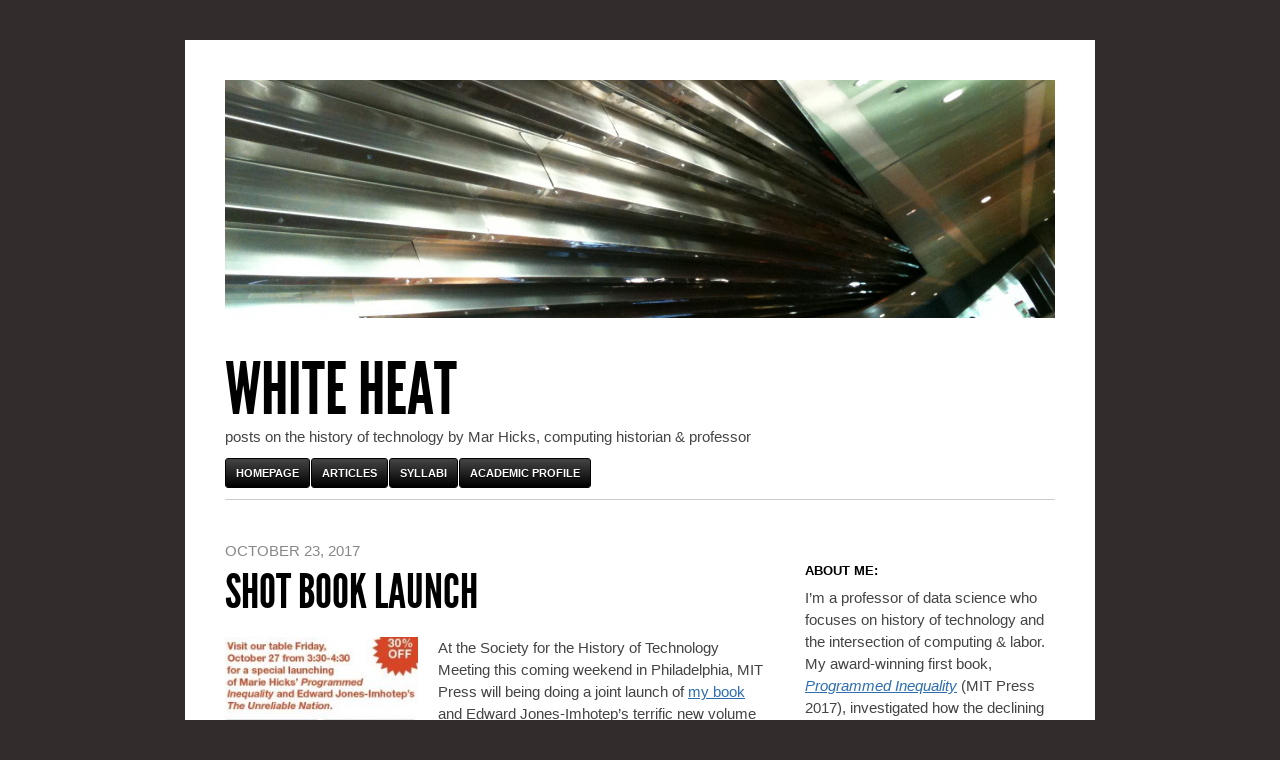

--- FILE ---
content_type: text/html; charset=UTF-8
request_url: https://marhicks.com/blog/?p=691
body_size: 7854
content:
<!DOCTYPE html>
<!--[if IEMobile 7 ]><html id="blaskan" class="no-js iem7" lang="en-US"><![endif]-->
<!--[if lt IE 7 ]><html id="blaskan" class="no-js ie6" lang="en-US"><![endif]-->
<!--[if IE 7 ]><html id="blaskan" class="no-js ie7" lang="en-US"><![endif]-->
<!--[if IE 8 ]><html id="blaskan" class="no-js ie8" lang="en-US"><![endif]-->
<!--[if IE 9 ]><html id="blaskan" class="no-js ie9" lang="en-US"><![endif]-->
<!--[if (gt IE 9)|(gt IEMobile 7)|!(IEMobile)|!(IE)]><!--><html id="blaskan" class="no-js" lang="en-US"><!--<![endif]-->
<head>
	<meta charset="UTF-8">
	<title>SHOT Book Launch | White Heat</title>
	
		<style type='text/css'>
		/**
		 * Bulletproof syntax:
		 * http://www.fontspring.com/blog/further-hardening-of-the-bulletproof-syntax
		 * Font files generated by Font Squirrel:
		 * http://www.fontsquirrel.com
		 * License: Open Font License. See https://marhicks.com/blog/wp-content/themes/blaskan.2.6/blaskan/OFL.txt.
		 */
		@font-face {
			font-family: 'LeagueGothic';
			src: url('https://marhicks.com/blog/wp-content/themes/blaskan.2.6/blaskan/fonts/league_gothic-webfont.eot'); /* IE9 Compat Modes */
			src: url('https://marhicks.com/blog/wp-content/themes/blaskan.2.6/blaskan/fonts/league_gothic-webfont.eot?iefix') format('eot'), /* IE6-IE8 */
			     url('https://marhicks.com/blog/wp-content/themes/blaskan.2.6/blaskan/fonts/league_gothic-webfont.woff') format('woff'), /* Modern Browsers */
			     url('https://marhicks.com/blog/wp-content/themes/blaskan.2.6/blaskan/fonts/league_gothic-webfont.ttf')  format('truetype'), /* Safari, Android, iOS */
			     url('https://marhicks.com/blog/wp-content/themes/blaskan.2.6/blaskan/fonts/league_gothic-webfont.svg#webfont3nLbXkSC') format('svg'); /* Legacy iOS */
		}
		</style>
		<link rel='dns-prefetch' href='//s.w.org' />
<link rel="alternate" type="application/rss+xml" title="White Heat &raquo; Feed" href="https://marhicks.com/blog/?feed=rss2" />
<link rel="alternate" type="application/rss+xml" title="White Heat &raquo; Comments Feed" href="https://marhicks.com/blog/?feed=comments-rss2" />
<link rel="alternate" type="application/rss+xml" title="White Heat &raquo; SHOT Book Launch Comments Feed" href="https://marhicks.com/blog/?feed=rss2&#038;p=691" />
		<script type="text/javascript">
			window._wpemojiSettings = {"baseUrl":"https:\/\/s.w.org\/images\/core\/emoji\/11.2.0\/72x72\/","ext":".png","svgUrl":"https:\/\/s.w.org\/images\/core\/emoji\/11.2.0\/svg\/","svgExt":".svg","source":{"concatemoji":"https:\/\/marhicks.com\/blog\/wp-includes\/js\/wp-emoji-release.min.js?ver=5.1.1"}};
			!function(a,b,c){function d(a,b){var c=String.fromCharCode;l.clearRect(0,0,k.width,k.height),l.fillText(c.apply(this,a),0,0);var d=k.toDataURL();l.clearRect(0,0,k.width,k.height),l.fillText(c.apply(this,b),0,0);var e=k.toDataURL();return d===e}function e(a){var b;if(!l||!l.fillText)return!1;switch(l.textBaseline="top",l.font="600 32px Arial",a){case"flag":return!(b=d([55356,56826,55356,56819],[55356,56826,8203,55356,56819]))&&(b=d([55356,57332,56128,56423,56128,56418,56128,56421,56128,56430,56128,56423,56128,56447],[55356,57332,8203,56128,56423,8203,56128,56418,8203,56128,56421,8203,56128,56430,8203,56128,56423,8203,56128,56447]),!b);case"emoji":return b=d([55358,56760,9792,65039],[55358,56760,8203,9792,65039]),!b}return!1}function f(a){var c=b.createElement("script");c.src=a,c.defer=c.type="text/javascript",b.getElementsByTagName("head")[0].appendChild(c)}var g,h,i,j,k=b.createElement("canvas"),l=k.getContext&&k.getContext("2d");for(j=Array("flag","emoji"),c.supports={everything:!0,everythingExceptFlag:!0},i=0;i<j.length;i++)c.supports[j[i]]=e(j[i]),c.supports.everything=c.supports.everything&&c.supports[j[i]],"flag"!==j[i]&&(c.supports.everythingExceptFlag=c.supports.everythingExceptFlag&&c.supports[j[i]]);c.supports.everythingExceptFlag=c.supports.everythingExceptFlag&&!c.supports.flag,c.DOMReady=!1,c.readyCallback=function(){c.DOMReady=!0},c.supports.everything||(h=function(){c.readyCallback()},b.addEventListener?(b.addEventListener("DOMContentLoaded",h,!1),a.addEventListener("load",h,!1)):(a.attachEvent("onload",h),b.attachEvent("onreadystatechange",function(){"complete"===b.readyState&&c.readyCallback()})),g=c.source||{},g.concatemoji?f(g.concatemoji):g.wpemoji&&g.twemoji&&(f(g.twemoji),f(g.wpemoji)))}(window,document,window._wpemojiSettings);
		</script>
		<style type="text/css">
img.wp-smiley,
img.emoji {
	display: inline !important;
	border: none !important;
	box-shadow: none !important;
	height: 1em !important;
	width: 1em !important;
	margin: 0 .07em !important;
	vertical-align: -0.1em !important;
	background: none !important;
	padding: 0 !important;
}
</style>
	<link rel='stylesheet' id='blaskan-framework-css'  href='https://marhicks.com/blog/wp-content/themes/blaskan.2.6/blaskan/framework.css?ver=5.1.1' type='text/css' media='screen' />
<link rel='stylesheet' id='blaskan-style-css'  href='https://marhicks.com/blog/wp-content/themes/blaskan.2.6/blaskan/style.css?ver=5.1.1' type='text/css' media='screen' />
<link rel='stylesheet' id='wp-block-library-css'  href='https://marhicks.com/blog/wp-includes/css/dist/block-library/style.min.css?ver=5.1.1' type='text/css' media='all' />
<link rel='stylesheet' id='email-subscription_css-css'  href='https://marhicks.com/blog/wp-content/plugins/email-subscription/assets/email-subscription.css?ver=0.50' type='text/css' media='all' />
<script type='text/javascript' src='https://marhicks.com/blog/wp-content/themes/blaskan.2.6/blaskan/js/libs/modernizr.min.js?ver=5.1.1'></script>
<script type='text/javascript' src='https://marhicks.com/blog/wp-includes/js/jquery/jquery.js?ver=1.12.4'></script>
<script type='text/javascript' src='https://marhicks.com/blog/wp-includes/js/jquery/jquery-migrate.min.js?ver=1.4.1'></script>
<script type='text/javascript' src='https://marhicks.com/blog/wp-content/themes/blaskan.2.6/blaskan/js/libs/jquery.fitvids.js?ver=5.1.1'></script>
<script type='text/javascript' src='https://marhicks.com/blog/wp-content/themes/blaskan.2.6/blaskan/js/mylibs/helper.js?ver=5.1.1'></script>
<script type='text/javascript'>
/* <![CDATA[ */
var objectL10n = {"blaskan_navigation_title":"- Navigation -"};
/* ]]> */
</script>
<script type='text/javascript' src='https://marhicks.com/blog/wp-content/themes/blaskan.2.6/blaskan/js/script.js?ver=5.1.1'></script>
<link rel='https://api.w.org/' href='https://marhicks.com/blog/index.php?rest_route=/' />
<link rel='prev' title='Learning How to Read Better (In College &#038; Beyond)' href='https://marhicks.com/blog/?p=681' />
<link rel='next' title='Interview with Dame Stephanie Shirley' href='https://marhicks.com/blog/?p=705' />
<link rel="canonical" href="https://marhicks.com/blog/?p=691" />
<link rel='shortlink' href='https://marhicks.com/blog/?p=691' />
<link rel="alternate" type="application/json+oembed" href="https://marhicks.com/blog/index.php?rest_route=%2Foembed%2F1.0%2Fembed&#038;url=https%3A%2F%2Fmarhicks.com%2Fblog%2F%3Fp%3D691" />
<link rel="alternate" type="text/xml+oembed" href="https://marhicks.com/blog/index.php?rest_route=%2Foembed%2F1.0%2Fembed&#038;url=https%3A%2F%2Fmarhicks.com%2Fblog%2F%3Fp%3D691&#038;format=xml" />
<meta http-equiv="X-UA-Compatible" content="IE=edge,chrome=1"><meta name="viewport" content="width=device-width"><link rel="pingback" href="https://marhicks.com/blog/xmlrpc.php"><style type="text/css" id="custom-background-css">
body.custom-background { background-color: #332c2c; }
</style>
		</head>
<body class="post-template-default single single-post postid-691 single-format-standard custom-background background-image header-image simple-menu sidebar">
<div id="site">
	<div id="wrapper">
		<header id="header" role="banner">
		  <figure><a href="https://marhicks.com/blog/" title="White Heat" rel="home"><img src="https://mariehicks.net/blog/wp-content/uploads/2012/08/cropped-IMG_44211.jpg" height="430" width="1500" alt="White Heat"></a></figure><div id="site-name"><a href="https://marhicks.com/blog/" title="White Heat" rel="home">White Heat</a></div><div id="header-message">posts on the history of technology by Mar Hicks, computing historian &amp; professor</div><nav id="nav" role="navigation"><div class="menu"><ul id="menu-wplook-main-menu-1" ><li class="menu-item menu-item-type-custom menu-item-object-custom menu-item-15"><a href="http://mariehicks.net">Homepage</a></li>
<li class="menu-item menu-item-type-custom menu-item-object-custom menu-item-51"><a href="http://mariehicks.net/writing.html">Articles</a></li>
<li class="menu-item menu-item-type-custom menu-item-object-custom menu-item-52"><a href="http://mariehicks.net/syllabi.html">Syllabi</a></li>
<li class="menu-item menu-item-type-custom menu-item-object-custom menu-item-53"><a href="http://humansciences.iit.edu/faculty/marie-hicks">Academic Profile</a></li>
</ul></div></nav>		</header>
		<!-- / #header -->
				
		<section id="content" role="main">
			

	
			
		<article id="post-691" class="post-691 post type-post status-publish format-standard hentry category-academic-cultures category-history-of-computing category-sts category-women-in-computing">
			<header>
								
			  				  <time datetime="2017-10-23T18:01:50-06:00" pubdate>October 23, 2017</time>
								
									<h1>SHOT Book Launch</h1>
							</header>
		
			<div class="content">
				<p><a href="http://mariehicks.net/blog/wp-content/uploads/2017/10/SHOTbooklaunch-1.jpg"><img class=" wp-image-693 alignleft" src="http://mariehicks.net/blog/wp-content/uploads/2017/10/SHOTbooklaunch-1-217x300.jpg" alt="" width="193" height="267" srcset="https://marhicks.com/blog/wp-content/uploads/2017/10/SHOTbooklaunch-1-217x300.jpg 217w, https://marhicks.com/blog/wp-content/uploads/2017/10/SHOTbooklaunch-1.jpg 401w" sizes="(max-width: 193px) 100vw, 193px" /></a>At the Society for the History of Technology Meeting this coming weekend in Philadelphia, MIT Press will being doing a joint launch of <a href="http://bit.ly/mitorder">my book</a> and Edward Jones-Imhotep&#8217;s terrific new volume on a <a href="https://mitpress.mit.edu/books/unreliable-nation">unique set of Cold War technological failures</a>. It runs from <strong>3:30-4:30 on Friday, October 27, at the MIT Press table in the SHOT book hall</strong>. Discounts, free bookmarks, and snacks will be available! Come on by.</p>
<p><a href="http://mariehicks.net/blog/wp-content/uploads/2017/10/moocardsbookmarks.jpg"><img class=" wp-image-695 alignleft" src="http://mariehicks.net/blog/wp-content/uploads/2017/10/moocardsbookmarks-300x100.jpg" alt="" width="285" height="95" srcset="https://marhicks.com/blog/wp-content/uploads/2017/10/moocardsbookmarks-300x100.jpg 300w, https://marhicks.com/blog/wp-content/uploads/2017/10/moocardsbookmarks-768x256.jpg 768w, https://marhicks.com/blog/wp-content/uploads/2017/10/moocardsbookmarks-1024x341.jpg 1024w, https://marhicks.com/blog/wp-content/uploads/2017/10/moocardsbookmarks.jpg 1500w" sizes="(max-width: 285px) 100vw, 285px" /></a></p>
					
					
			</div>
			<!-- / .content -->
			
			<footer>
			  				  <span class="author"><span class="author-label">Written by</span> <a href="https://marhicks.com/blog/?author=1" title="Posts by Mar Hicks" rel="author">Mar Hicks</a></span>
																	<span class="categories">
						<span class="categories-label">Posted in</span> <a href="https://marhicks.com/blog/?cat=21" rel="category">academic cultures</a>, <a href="https://marhicks.com/blog/?cat=28" rel="category">history of computing</a>, <a href="https://marhicks.com/blog/?cat=25" rel="category">STS</a>, <a href="https://marhicks.com/blog/?cat=33" rel="category">women in computing</a>					</span>
												
							</footer>
		</article>
		<!-- / #post-691 -->

		
<section id="comments">
	
			
	
		<div id="respond" class="comment-respond">
		<h3 id="reply-title" class="comment-reply-title">Post a comment <small><a rel="nofollow" id="cancel-comment-reply-link" href="/blog/?p=691#respond" style="display:none;">Cancel reply</a></small></h3>			<form action="https://marhicks.com/blog/wp-comments-post.php" method="post" id="commentform" class="comment-form">
				<label for="comment">Comment</label><textarea id="comment" name="comment" cols="45" rows="8" aria-required="true"></textarea><dl class="form-allowed-tags"><dt>You may use the following <abbr title="HyperText Markup Language">HTML</abbr>:</dt> <dd><code>&lt;a href=&quot;&quot; title=&quot;&quot;&gt; &lt;abbr title=&quot;&quot;&gt; &lt;acronym title=&quot;&quot;&gt; &lt;b&gt; &lt;blockquote cite=&quot;&quot;&gt; &lt;cite&gt; &lt;code&gt; &lt;del datetime=&quot;&quot;&gt; &lt;em&gt; &lt;i&gt; &lt;q cite=&quot;&quot;&gt; &lt;s&gt; &lt;strike&gt; &lt;strong&gt; </code></dd></dl><label for="comment-author">Name <span class="required">(required)</span></label> <input id="comment-author" name="author" type="text" value="" size="30" aria-required="true">
<label for="comment-email">Email <span class="required">(required - will be kept a secret)</span></label> <input id="comment-email" name="email" type="text" value="" size="30" aria-required="true">
<label for="comment-url">Website</label><input id="comment-url" name="url" type="text" value="" size="30">
<p class="comment-form-cookies-consent"><input id="wp-comment-cookies-consent" name="wp-comment-cookies-consent" type="checkbox" value="yes" /><label for="wp-comment-cookies-consent">Save my name, email, and website in this browser for the next time I comment.</label></p>
<p class="form-submit"><input name="submit" type="submit" id="submit" class="submit" value="Post comment" /> <input type='hidden' name='comment_post_ID' value='691' id='comment_post_ID' />
<input type='hidden' name='comment_parent' id='comment_parent' value='0' />
</p><p style="display: none;"><input type="hidden" id="akismet_comment_nonce" name="akismet_comment_nonce" value="29918488d2" /></p><p style="display: none;"><input type="hidden" id="ak_js" name="ak_js" value="92"/></p>			</form>
			</div><!-- #respond -->
	
</section>
<!-- / #comments -->
		
				  <nav class="post-nav" role="navigation">
				<div class="nav-previous"><a href="https://marhicks.com/blog/?p=681" rel="prev"><span class="meta-nav"></span> Learning How to Read Better (In College &#038; Beyond)</a></div>
				<div class="nav-next"><a href="https://marhicks.com/blog/?p=705" rel="next">Interview with Dame Stephanie Shirley <span class="meta-nav"></span></a></div>
			</nav>
			<!-- / .post-nav -->
				
		

		</section>
		<!-- / #content -->
		
		
					<aside id="primary" role="complementary">
				<section id="text-2" class="widget widget_text"><h3 class="title">About me:</h3>			<div class="textwidget"><p>I&#8217;m a professor of data science who focuses on history of technology and the intersection of computing &amp; labor. My award-winning first book, <a href="https://www.amazon.com/Programmed-Inequality-Discarded-Technologists-Computing/dp/0262035545/"><em>Programmed Inequality</em></a> (MIT Press 2017), investigated how the declining proportion of women helped wreck Britain&#8217;s early lead in computing, and why this holds important lessons for the today. My current co-edited book, <a href="https://mitpress.mit.edu/books/your-computer-fire"><em>Your Computer Is On Fire</em></a>, explores how we can understand and solve the current tech crises we&#8217;re living through.</p>
<p>I&#8217;m always up for talking about technology and its socioeconomic effects: send me <a href="mailto:info@marhicks.com">e-mail</a>, or follow me at <a href="https://twitter.com/histoftech">@histoftech</a> on twitter. Press inquiries welcome.</p>
</div>
		</section><section id="search-2" class="widget widget_search"><form role="search" method="get" id="searchform" class="searchform" action="https://marhicks.com/blog/">
				<div>
					<label class="screen-reader-text" for="s">Search for:</label>
					<input type="text" value="" name="s" id="s" />
					<input type="submit" id="searchsubmit" value="Search" />
				</div>
			</form></section><section id="emailsubscriptionwidget-2" class="widget EmailSubscriptionWidget"><h3 class="title">Subscribe to my posts</h3>        <div id='emailSub-widget'>
            <div id="emailSub-output" style="display:none;"></div>
            <form id="emailSub-form" action="https://marhicks.com/blog/wp-admin/admin-ajax.php">
                <input type="hidden" name="success_msg" id="emailSub-success" value="Thank you for subscribing" />
                <input type="hidden" name="fail_msg" id="emailSub-fail" value="Some unexpected error occurred" />
                                <input type="text" name="email" id="emailSub-email" placeholder="Email:" />
                <br />
                <input type="submit" class="submit" value="Subscribe" />
                                <br />
                <div style="margin-top: 0.4em; font-size: 70%;">Created by <a href="http://www.webfish.se">Webfish</a>.</div>
                            </form>
        </div>
        </section>		<section id="recent-posts-3" class="widget widget_recent_entries">		<h3 class="title">Recent Posts</h3>		<ul>
											<li>
					<a href="/blog/?p=825">Remembering Professor Halcyon Lawrence</a>
									</li>
											<li>
					<a href="/blog/?p=817">News: Moving Institutions</a>
									</li>
											<li>
					<a href="/blog/?p=812">Your Computer Is On Fire in Edinburgh</a>
									</li>
					</ul>
		</section><section id="recent-comments-2" class="widget widget_recent_comments"><h3 class="title">Recent Comments</h3><ul id="recentcomments"><li class="recentcomments"><span class="comment-author-link"><a href='http://www.mariehicks.net' rel='external nofollow' class='url'>Mar Hicks</a></span> on <a href="https://marhicks.com/blog/?p=825#comment-34942">Remembering Professor Halcyon Lawrence</a></li><li class="recentcomments"><span class="comment-author-link"><a href='http://www.mariehicks.net' rel='external nofollow' class='url'>Mar Hicks</a></span> on <a href="https://marhicks.com/blog/?p=825#comment-34941">Remembering Professor Halcyon Lawrence</a></li><li class="recentcomments"><span class="comment-author-link"><a href='https://dorothysantos.com/' rel='external nofollow' class='url'>Dorothy R. Santos, Ph.D.</a></span> on <a href="https://marhicks.com/blog/?p=825#comment-34930">Remembering Professor Halcyon Lawrence</a></li><li class="recentcomments"><span class="comment-author-link">Pattie Piotrowski</span> on <a href="https://marhicks.com/blog/?p=825#comment-34927">Remembering Professor Halcyon Lawrence</a></li><li class="recentcomments"><span class="comment-author-link"><a href='http://www.mariehicks.net' rel='external nofollow' class='url'>Mar Hicks</a></span> on <a href="https://marhicks.com/blog/?p=817#comment-34926">News: Moving Institutions</a></li></ul></section><section id="archives-2" class="widget widget_archive"><h3 class="title">Archives</h3>		<ul>
				<li><a href='https://marhicks.com/blog/?m=202402'>February 2024</a></li>
	<li><a href='https://marhicks.com/blog/?m=202308'>August 2023</a></li>
	<li><a href='https://marhicks.com/blog/?m=202110'>October 2021</a></li>
	<li><a href='https://marhicks.com/blog/?m=202104'>April 2021</a></li>
	<li><a href='https://marhicks.com/blog/?m=202006'>June 2020</a></li>
	<li><a href='https://marhicks.com/blog/?m=202002'>February 2020</a></li>
	<li><a href='https://marhicks.com/blog/?m=201912'>December 2019</a></li>
	<li><a href='https://marhicks.com/blog/?m=201808'>August 2018</a></li>
	<li><a href='https://marhicks.com/blog/?m=201710'>October 2017</a></li>
	<li><a href='https://marhicks.com/blog/?m=201708'>August 2017</a></li>
	<li><a href='https://marhicks.com/blog/?m=201704'>April 2017</a></li>
	<li><a href='https://marhicks.com/blog/?m=201702'>February 2017</a></li>
	<li><a href='https://marhicks.com/blog/?m=201611'>November 2016</a></li>
	<li><a href='https://marhicks.com/blog/?m=201609'>September 2016</a></li>
	<li><a href='https://marhicks.com/blog/?m=201602'>February 2016</a></li>
	<li><a href='https://marhicks.com/blog/?m=201510'>October 2015</a></li>
	<li><a href='https://marhicks.com/blog/?m=201408'>August 2014</a></li>
	<li><a href='https://marhicks.com/blog/?m=201407'>July 2014</a></li>
	<li><a href='https://marhicks.com/blog/?m=201404'>April 2014</a></li>
	<li><a href='https://marhicks.com/blog/?m=201402'>February 2014</a></li>
	<li><a href='https://marhicks.com/blog/?m=201401'>January 2014</a></li>
	<li><a href='https://marhicks.com/blog/?m=201312'>December 2013</a></li>
	<li><a href='https://marhicks.com/blog/?m=201311'>November 2013</a></li>
	<li><a href='https://marhicks.com/blog/?m=201310'>October 2013</a></li>
	<li><a href='https://marhicks.com/blog/?m=201309'>September 2013</a></li>
	<li><a href='https://marhicks.com/blog/?m=201308'>August 2013</a></li>
	<li><a href='https://marhicks.com/blog/?m=201307'>July 2013</a></li>
	<li><a href='https://marhicks.com/blog/?m=201304'>April 2013</a></li>
	<li><a href='https://marhicks.com/blog/?m=201303'>March 2013</a></li>
	<li><a href='https://marhicks.com/blog/?m=201302'>February 2013</a></li>
	<li><a href='https://marhicks.com/blog/?m=201301'>January 2013</a></li>
	<li><a href='https://marhicks.com/blog/?m=201211'>November 2012</a></li>
	<li><a href='https://marhicks.com/blog/?m=201210'>October 2012</a></li>
	<li><a href='https://marhicks.com/blog/?m=201209'>September 2012</a></li>
	<li><a href='https://marhicks.com/blog/?m=201208'>August 2012</a></li>
		</ul>
			</section><section id="categories-2" class="widget widget_categories"><h3 class="title">Categories</h3>		<ul>
				<li class="cat-item cat-item-21"><a href="https://marhicks.com/blog/?cat=21" >academic cultures</a>
</li>
	<li class="cat-item cat-item-23"><a href="https://marhicks.com/blog/?cat=23" >black history</a>
</li>
	<li class="cat-item cat-item-24"><a href="https://marhicks.com/blog/?cat=24" >black history month</a>
</li>
	<li class="cat-item cat-item-20"><a href="https://marhicks.com/blog/?cat=20" >conferences</a>
</li>
	<li class="cat-item cat-item-16"><a href="https://marhicks.com/blog/?cat=16" >courses</a>
</li>
	<li class="cat-item cat-item-12"><a href="https://marhicks.com/blog/?cat=12" >digital humanities</a>
</li>
	<li class="cat-item cat-item-17"><a href="https://marhicks.com/blog/?cat=17" >disasters</a>
</li>
	<li class="cat-item cat-item-22"><a href="https://marhicks.com/blog/?cat=22" >filming the past</a>
</li>
	<li class="cat-item cat-item-26"><a href="https://marhicks.com/blog/?cat=26" >fun</a>
</li>
	<li class="cat-item cat-item-28"><a href="https://marhicks.com/blog/?cat=28" >history of computing</a>
</li>
	<li class="cat-item cat-item-25"><a href="https://marhicks.com/blog/?cat=25" >STS</a>
</li>
	<li class="cat-item cat-item-32"><a href="https://marhicks.com/blog/?cat=32" >student assignment</a>
</li>
	<li class="cat-item cat-item-1"><a href="https://marhicks.com/blog/?cat=1" >Uncategorized</a>
</li>
	<li class="cat-item cat-item-33"><a href="https://marhicks.com/blog/?cat=33" >women in computing</a>
</li>
		</ul>
			</section><section id="linkcat-2" class="widget widget_links"><h3 class="title">Links</h3>
	<ul class='xoxo blogroll'>
<li><a href="http://www.bletchleypark.org.uk/">Bletchley Park Historical Site</a></li>
<li><a href="http://www.youtube.com/user/ComputerHistory">Computer History Museum Videos</a></li>
<li><a href="http://www.computerhistory.org/atchm/author/abochannek/" title="Blog posts from Alex Bochannek, Curator of Computer History Museum, CA" target="_blank">Curator of Computer History Museum, Alex Bochannek&#039;s Blog</a></li>
<li><a href="http://www.computerhistory.org/events/" title="upcoming events">Events at the Computer History Museum (Mountain View, CA)</a></li>
<li><a href="http://joshhonn.com/" title="Josh Honn, Digital Humanities Librarian at Northwestern">Josh Honn, Digital Humanities Librarian</a></li>
<li><a href="http://www.lainenooney.com/research-blog.html" title="Laine Nooney&#8217;s Media Archaeology and History of Technology Research Blog" target="_blank">Laine Nooney&#039;s Media Archaeology Blog</a></li>
<li><a href="http://www.sciencemuseum.org.uk/">London Science Museum</a></li>
<li><a href="http://homes.soic.indiana.edu/nensmeng/" title="History of Computing professor at Indiana University">Nathan Ensmenger&#039;s History of Computing Blog</a></li>
<li><a href="http://illusionofvolition.com/" title="Sarah Roberts, Library Science graduate student at UIC">Sarah Roberts&#039;s Research Blog on Information, Media, and Society</a></li>
<li><a href="http://www.sigcis.org/" title="Group for historians of computing">Special Interest Group on Computers, Information, and Society</a></li>

	</ul>
</section>
<section id="tag_cloud-2" class="widget widget_tag_cloud"><h3 class="title">Tags</h3><div class="tagcloud"><a href="https://marhicks.com/blog/?tag=featured" class="tag-cloud-link tag-link-27 tag-link-position-1" style="font-size: 16.4pt;" aria-label="#featured (2 items)">#featured</a>
<a href="https://marhicks.com/blog/?tag=bletchley" class="tag-cloud-link tag-link-7 tag-link-position-2" style="font-size: 8pt;" aria-label="bletchley (1 item)">bletchley</a>
<a href="https://marhicks.com/blog/?tag=codebreaking" class="tag-cloud-link tag-link-11 tag-link-position-3" style="font-size: 8pt;" aria-label="codebreaking (1 item)">codebreaking</a>
<a href="https://marhicks.com/blog/?tag=colossus" class="tag-cloud-link tag-link-5 tag-link-position-4" style="font-size: 8pt;" aria-label="colossus (1 item)">colossus</a>
<a href="https://marhicks.com/blog/?tag=courses" class="tag-cloud-link tag-link-31 tag-link-position-5" style="font-size: 8pt;" aria-label="courses (1 item)">courses</a>
<a href="https://marhicks.com/blog/?tag=digital-humanities" class="tag-cloud-link tag-link-29 tag-link-position-6" style="font-size: 16.4pt;" aria-label="digital humanities (2 items)">digital humanities</a>
<a href="https://marhicks.com/blog/?tag=disasters" class="tag-cloud-link tag-link-30 tag-link-position-7" style="font-size: 8pt;" aria-label="disasters (1 item)">disasters</a>
<a href="https://marhicks.com/blog/?tag=gender" class="tag-cloud-link tag-link-8 tag-link-position-8" style="font-size: 16.4pt;" aria-label="gender (2 items)">gender</a>
<a href="https://marhicks.com/blog/?tag=history" class="tag-cloud-link tag-link-13 tag-link-position-9" style="font-size: 16.4pt;" aria-label="history (2 items)">history</a>
<a href="https://marhicks.com/blog/?tag=history-of-computing" class="tag-cloud-link tag-link-6 tag-link-position-10" style="font-size: 22pt;" aria-label="history of computing (3 items)">history of computing</a>
<a href="https://marhicks.com/blog/?tag=knowledge" class="tag-cloud-link tag-link-15 tag-link-position-11" style="font-size: 8pt;" aria-label="knowledge (1 item)">knowledge</a>
<a href="https://marhicks.com/blog/?tag=labor" class="tag-cloud-link tag-link-9 tag-link-position-12" style="font-size: 8pt;" aria-label="labor (1 item)">labor</a>
<a href="https://marhicks.com/blog/?tag=race" class="tag-cloud-link tag-link-14 tag-link-position-13" style="font-size: 8pt;" aria-label="race (1 item)">race</a>
<a href="https://marhicks.com/blog/?tag=student-assignment" class="tag-cloud-link tag-link-19 tag-link-position-14" style="font-size: 8pt;" aria-label="student assignment (1 item)">student assignment</a>
<a href="https://marhicks.com/blog/?tag=students" class="tag-cloud-link tag-link-18 tag-link-position-15" style="font-size: 8pt;" aria-label="students (1 item)">students</a>
<a href="https://marhicks.com/blog/?tag=women-in-computing" class="tag-cloud-link tag-link-34 tag-link-position-16" style="font-size: 8pt;" aria-label="women in computing (1 item)">women in computing</a>
<a href="https://marhicks.com/blog/?tag=world-war-ii" class="tag-cloud-link tag-link-10 tag-link-position-17" style="font-size: 8pt;" aria-label="world war II (1 item)">world war II</a></div>
</section><section id="meta-3" class="widget widget_meta"><h3 class="title">RSS and admin</h3>			<ul>
						<li><a href="https://marhicks.com/blog/wp-login.php">Log in</a></li>
			<li><a href="https://marhicks.com/blog/?feed=rss2">Entries <abbr title="Really Simple Syndication">RSS</abbr></a></li>
			<li><a href="https://marhicks.com/blog/?feed=comments-rss2">Comments <abbr title="Really Simple Syndication">RSS</abbr></a></li>
			<li><a href="https://wordpress.org/" title="Powered by WordPress, state-of-the-art semantic personal publishing platform.">WordPress.org</a></li>			</ul>
			</section>		</aside>
		<!-- / #primary -->
    
    			
		
		<footer id="footer">
			<nav id="footer-nav" role="navigation"><ul id="menu-wplook-main-menu-2" class="menu"><li class="menu-item menu-item-type-custom menu-item-object-custom menu-item-15"><a href="http://mariehicks.net">Homepage</a></li>
<li class="menu-item menu-item-type-custom menu-item-object-custom menu-item-51"><a href="http://mariehicks.net/writing.html">Articles</a></li>
<li class="menu-item menu-item-type-custom menu-item-object-custom menu-item-52"><a href="http://mariehicks.net/syllabi.html">Syllabi</a></li>
<li class="menu-item menu-item-type-custom menu-item-object-custom menu-item-53"><a href="http://humansciences.iit.edu/faculty/marie-hicks">Academic Profile</a></li>
</ul></nav>		</footer>
		<!-- / #footer -->
	</div>
	<!-- / #wrapper -->
</div>
<!-- / #site -->


	<script>
	MBP.scaleFix();
	MBP.hideUrlBar();
	</script>
	<!--[if (lt IE 9) & (!IEMobile)]><script type="text/javascript" src="https://marhicks.com/blog/wp-content/themes/blaskan.2.6/blaskan/js/libs/selectivizr.1.0.3b.js"></script><script type="text/javascript" src="https://marhicks.com/blog/wp-content/themes/blaskan.2.6/blaskan/js/libs/respond.min.js"></script><![endif]--><script type='text/javascript' src='https://marhicks.com/blog/wp-content/plugins/email-subscription/assets/email-subscription.js?ver=1.0'></script>
<script type='text/javascript' src='https://marhicks.com/blog/wp-includes/js/wp-embed.min.js?ver=5.1.1'></script>
<script type='text/javascript' src='https://marhicks.com/blog/wp-includes/js/comment-reply.min.js?ver=5.1.1'></script>
<script async="async" type='text/javascript' src='https://marhicks.com/blog/wp-content/plugins/akismet/_inc/form.js?ver=4.1.1'></script>

</body>
</html>


--- FILE ---
content_type: application/javascript
request_url: https://marhicks.com/blog/wp-content/themes/blaskan.2.6/blaskan/js/script.js?ver=5.1.1
body_size: 512
content:
/**
 * Create a select list from the menu
 * Credits: http://bit.ly/ultoselect
 */
(function($) {
  $(function() {
    if (!$('body').hasClass('advanced-menu')) {
      return false;
    }

    var $select = $('<select>')
      .appendTo('#nav');

    var $option = $('<option>')
      .text(objectL10n.blaskan_navigation_title)
      .val('')
      .appendTo($select);

    $('#nav li').each(function() {
      var $li    = $(this),
          $a     = $li.find('> a'),
          $p     = $li.parents('li'),
          prefix = new Array($p.length + 1).join('-');

      var $option = $('<option>')
          .text(prefix + ' ' + $a.text())
          .val($a.attr('href'))
          .appendTo($select);

      if ($li.hasClass('current_page_item')) {
        $option.attr('selected', 'selected');
      }

      if ($li.children().size() > 1) {
        $li.addClass('has-children');
      }
    });

    $('#nav select').change(function() {
      var location = $(this).find('option:selected').val();

      if (location.length !== 0) {
        window.location = location;
      }
    });

    $('#content').fitVids();
  });
})(jQuery);


--- FILE ---
content_type: application/javascript
request_url: https://marhicks.com/blog/wp-content/plugins/email-subscription/assets/email-subscription.js?ver=1.0
body_size: 314
content:

jQuery(document).ready(function(){
	jQuery('#emailSub-form').submit(function(){
		form=jQuery(this);
		form.fadeOut("Slow");

		
		//send message
		jQuery.post(form.attr("action"),{
			action: 'email_subscription',
			email:jQuery("#emailSub-email").val(),
            language:jQuery("#emailSub-language").val()
		},function(data){
			if(data.status==200){
				jQuery("#emailSub-output")
					.html(jQuery("#emailSub-success").val())
					.fadeIn("Slow");
			}
			else{
				jQuery("#emailSub-output")
				.html(jQuery("#emailSub-fail").val()+": "+data.message)
				.fadeIn("Slow");
			}
		},'json');
		
		return false;
	});

});


--- FILE ---
content_type: application/javascript
request_url: https://marhicks.com/blog/wp-content/themes/blaskan.2.6/blaskan/js/mylibs/helper.js?ver=5.1.1
body_size: 3424
content:
/*
 * MBP - Mobile boilerplate helper functions
 */

(function(document){

window.MBP = window.MBP || {};


/*
  * Fix for iPhone viewport scale bug
  * http://www.blog.highub.com/mobile-2/a-fix-for-iphone-viewport-scale-bug/
*/

MBP.viewportmeta = document.querySelector && document.querySelector('meta[name="viewport"]');
MBP.ua = navigator.userAgent;

MBP.scaleFix = function () {
  if (MBP.viewportmeta && /iPhone|iPad|iPod/.test(MBP.ua) && !/Opera Mini/.test(MBP.ua)) {
    MBP.viewportmeta.content = "width=device-width, minimum-scale=1.0, maximum-scale=1.0";
    document.addEventListener("gesturestart", MBP.gestureStart, false);
  }
};
MBP.gestureStart = function () {
  MBP.viewportmeta.content = "width=device-width, minimum-scale=0.25, maximum-scale=1.6";
};


/*
  * Normalized hide address bar for iOS & Android
  * (c) Scott Jehl, scottjehl.com
  * MIT License
*/

// If we split this up into two functions we can reuse
// this function if we aren't doing full page reloads.

// If we cache this we don't need to re-calibrate everytime we call
// the hide url bar
MBP.BODY_SCROLL_TOP = false;

// So we don't redefine this function everytime we
// we call hideUrlBar
MBP.getScrollTop = function(){
  var win = window,
      doc = document;

  return win.pageYOffset || doc.compatMode === "CSS1Compat" && doc.documentElement.scrollTop || doc.body.scrollTop || 0;
};

// It should be up to the mobile
MBP.hideUrlBar = function(){
    var win = window;

    // if there is a hash, or MBP.BODY_SCROLL_TOP hasn't been set yet, wait till that happens
    if( !location.hash && MBP.BODY_SCROLL_TOP !== false){
        win.scrollTo( 0, MBP.BODY_SCROLL_TOP === 1 ? 0 : 1 );
    }
};

MBP.hideUrlBarOnLoad = function () {
  var win = window,
      doc = win.document,
      bodycheck;

  // If there's a hash, or addEventListener is undefined, stop here
  if( !location.hash && win.addEventListener ) {

    //scroll to 1
    window.scrollTo( 0, 1 );
    MBP.BODY_SCROLL_TOP = 1;

    //reset to 0 on bodyready, if needed
    bodycheck = setInterval(function() {
      if( doc.body ) {
        clearInterval( bodycheck );
        MBP.BODY_SCROLL_TOP = MBP.getScrollTop();
        MBP.hideUrlBar();
      }
    }, 15 );

    win.addEventListener( "load", function() {
      setTimeout(function() {
        //at load, if user hasn't scrolled more than 20 or so...
        if( MBP.getScrollTop() < 20 ) {
          //reset to hide addr bar at onload
          MBP.hideUrlBar();
        }
      }, 0);
    } );
  }
};


/*
   * Fast Buttons - read wiki below before using
   * https://github.com/h5bp/mobile-boilerplate/wiki/JavaScript-Helper
*/

MBP.fastButton = function (element, handler) {
  this.handler = handler;

    if (element.length && element.length > 1) {
    for (var singleElIdx in element) {
      this.addClickEvent(element[singleElIdx]);
    }
  } else {
    this.addClickEvent(element);
  }
};

MBP.fastButton.prototype.handleEvent = function(event) {
    event = event || window.event;
  switch (event.type) {
    case 'touchstart': this.onTouchStart(event); break;
    case 'touchmove': this.onTouchMove(event); break;
    case 'touchend': this.onClick(event); break;
    case 'click': this.onClick(event); break;
  }
};

MBP.fastButton.prototype.onTouchStart = function(event) {
  var element = event.srcElement;
  event.stopPropagation();
  element.addEventListener('touchend', this, false);
  document.body.addEventListener('touchmove', this, false);
  this.startX = event.touches[0].clientX;
  this.startY = event.touches[0].clientY;
  element.style.backgroundColor = "rgba(0,0,0,.7)";
};

MBP.fastButton.prototype.onTouchMove = function(event) {
  if(Math.abs(event.touches[0].clientX - this.startX) > 10 ||
    Math.abs(event.touches[0].clientY - this.startY) > 10    ) {
    this.reset(element);
  }
};

MBP.fastButton.prototype.onClick = function(event) {
    event = event || window.event;
  var element = event.srcElement;
  if (event.stopPropagation) { event.stopPropagation(); }
  this.reset(event);
  this.handler.apply(event.currentTarget, [event]);
  if(event.type == 'touchend') {
    MBP.preventGhostClick(this.startX, this.startY);
  }
  element.style.backgroundColor = "";
};

MBP.fastButton.prototype.reset = function(event) {
  var element = event.srcElement;
    rmEvt(element, "touchend", this, false);
    rmEvt(document.body, "touchmove", this, false);
  element.style.backgroundColor = "";
};

MBP.fastButton.prototype.addClickEvent = function(element) {
  addEvt(element, "touchstart", this, false);
  addEvt(element, "click", this, false);
};

MBP.preventGhostClick = function (x, y) {
  MBP.coords.push(x, y);
  window.setTimeout(function (){
    MBP.coords.splice(0, 2);
  }, 2500);
};

MBP.ghostClickHandler = function (event) {
  if (!MBP.hadTouchEvent && 'ontouchstart' in window) {
    // This is a bit of fun for Android 2.3...
    // If you change window.location via fastButton, a click event will fire
    // on the new page, as if the events are continuing from the previous page.
    // We pick that event up here, but MBP.coords is empty, because it's a new page,
    // so we don't prevent it. Here's we're assuming that click events on touch devices
    // that occur without a preceding touchStart are to be ignored.
    event.stopPropagation();
    event.preventDefault();
    return;
  }
  for(var i = 0, len = MBP.coords.length; i < len; i += 2) {
    var x = MBP.coords[i];
    var y = MBP.coords[i + 1];
    if(Math.abs(event.clientX - x) < 25 && Math.abs(event.clientY - y) < 25) {
      event.stopPropagation();
      event.preventDefault();
    }
  }
};

if (document.addEventListener) {
  document.addEventListener('click', MBP.ghostClickHandler, true);
}

addEvt( document.documentElement, 'touchstart', function() {
  MBP.hadTouchEvent = true;
}, false);

MBP.coords = [];

// fn arg can be an object or a function, thanks to handleEvent
// read more about the explanation at: http://www.thecssninja.com/javascript/handleevent
function addEvt(el, evt, fn, bubble) {
  if("addEventListener" in el) {
    // BBOS6 doesn't support handleEvent, catch and polyfill
    try {
      el.addEventListener(evt, fn, bubble);
    } catch(e) {
      if(typeof fn == "object" && fn.handleEvent) {
        el.addEventListener(evt, function(e){
        // Bind fn as this and set first arg as event object
        fn.handleEvent.call(fn,e);
        }, bubble);
      } else {
        throw e;
      }
    }
  } else if("attachEvent" in el) {
    // check if the callback is an object and contains handleEvent
    if(typeof fn == "object" && fn.handleEvent) {
      el.attachEvent("on" + evt, function(){
        // Bind fn as this
        fn.handleEvent.call(fn);
      });
    } else {
      el.attachEvent("on" + evt, fn);
    }
  }
}

function rmEvt(el, evt, fn, bubble) {
  if("removeEventListener" in el) {
    // BBOS6 doesn't support handleEvent, catch and polyfill
    try {
      el.removeEventListener(evt, fn, bubble);
    } catch(e) {
      if(typeof fn == "object" && fn.handleEvent) {
        el.removeEventListener(evt, function(e){
          // Bind fn as this and set first arg as event object
          fn.handleEvent.call(fn,e);
        }, bubble);
      } else {
        throw e;
      }
    }
  } else if("detachEvent" in el) {
    // check if the callback is an object and contains handleEvent
    if(typeof fn == "object" && fn.handleEvent) {
      el.detachEvent("on" + evt, function(){
        // Bind fn as this
        fn.handleEvent.call(fn);
      });
    } else {
      el.detachEvent("on" + evt, fn);
    }
  }
}


/*
  * Autogrow
  * http://googlecode.blogspot.com/2009/07/gmail-for-mobile-html5-series.html
*/

MBP.autogrow = function (element, lh) {
  function handler(e){
    var newHeight = this.scrollHeight,
        currentHeight = this.clientHeight;
    if (newHeight > currentHeight) {
      this.style.height = newHeight + 3 * textLineHeight + "px";
    }
  }

  var setLineHeight = (lh) ? lh : 12,
      textLineHeight = element.currentStyle ? element.currentStyle.lineHeight :
                       getComputedStyle(element, null).lineHeight;

  textLineHeight = (textLineHeight.indexOf("px") == -1) ? setLineHeight :
                   parseInt(textLineHeight, 10);

  element.style.overflow = "hidden";
  element.addEventListener ? element.addEventListener('keyup', handler, false) :
                             element.attachEvent('onkeyup', handler);
};


/*
  * Enable active
  * Enable CSS active pseudo styles in Mobile Safari
  * http://miniapps.co.uk/blog/post/enable-css-active-pseudo-styles-in-mobile-safari/
*/

MBP.enableActive = function () {
  document.addEventListener("touchstart", function() {}, false);
};


/*
  * Prevent iOS from zooming onfocus
  * https://github.com/h5bp/mobile-boilerplate/pull/108
*/

MBP.preventZoom = function () {
  var formFields = document.querySelectorAll('input, select, textarea'),
      contentString = 'width=device-width,initial-scale=1,maximum-scale=',
      i = 0;
  for(i = 0; i < formFields.length; i++) {
    formFields[i].onfocus = function() {
      MBP.viewportmeta.content = contentString + '1';
    };
    formFields[i].onblur = function() {
      MBP.viewportmeta.content = contentString + '10';
    };
  }
};

/*
  * iOS Startup Image helper
*/
MBP.startupImage = function () {

    var portrait, landscape, pixelRatio, head, link1, link2;

    pixelRatio = window.devicePixelRatio;
    head = document.getElementsByTagName('head')[0];

    if (navigator.platform === 'iPad') {

        portrait = pixelRatio === 2 ? "img/startup/startup-tablet-portrait-retina.png" : "img/startup/startup-tablet-portrait.png";
        landscape = pixelRatio === 2 ? "img/startup/startup-tablet-landscape-retina.png" : "img/startup/startup-tablet-landscape.png";

        link1 = document.createElement('link');
        link1.setAttribute('rel', 'apple-touch-startup-image');
        link1.setAttribute('media', 'screen and (orientation: portrait)');
        link1.setAttribute('href', portrait);
        head.appendChild(link1);

        link2 = document.createElement('link');
        link2.setAttribute('rel', 'apple-touch-startup-image');
        link2.setAttribute('media', 'screen and (orientation: landscape)');
        link2.setAttribute('href', landscape);
        head.appendChild(link2);

    } else {

        portrait = pixelRatio === 2 ? "img/startup/startup-retina.png" : "img/startup/startup.png";

        link1 = document.createElement('link');
        link1.setAttribute('rel', 'apple-touch-startup-image');
        link1.setAttribute('href', portrait);
        head.appendChild(link1);
    }
};


/*
  * Original jQuery snippet for Prevent iOS from zooming onfocus
  *  http://nerd.vasilis.nl/prevent-ios-from-zooming-onfocus/
*/
// $('input, select, textarea').bind('focus blur', function(event) {
//  MBP.viewportmeta.content = 'width=device-width,initial-scale=1,maximum-scale=' + (event.type == 'blur' ? 10 : 1);
// });

})(document);
